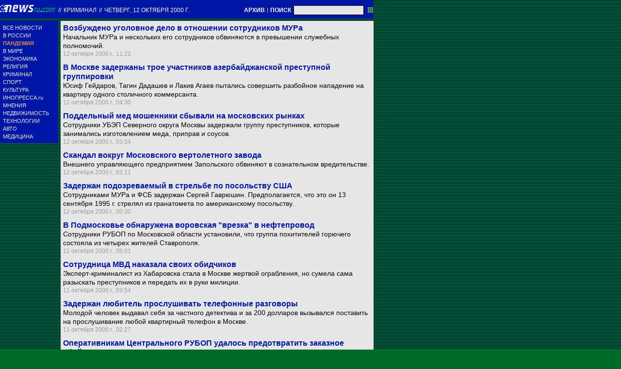

--- FILE ---
content_type: text/html; charset=utf-8
request_url: https://txt.newsru.com/crime/12oct2000/
body_size: 6909
content:

<!DOCTYPE html>
<html lang="ru">

    



<head>




    



  
        
        <meta http-equiv="content-type" content="text/html; charset=utf-8">

        <link rel="icon" href="https://static.newsru.com/static/classic/v2/img/icons/favicon.ico" type="image/x-icon" />
        <link rel="apple-touch-icon" href="https://static.newsru.com/static/classic/v2/img/icons/apple-icon.png" />

        <link rel="canonical" href="https://www.newsru.com/crime/12oct2000/" />
        
        <meta name="Keywords" content="новости, россия, политика, экономика, криминал, культура, религия, спорт, russia, news, politics, novosti, новини, события, ньюсра" />

        
            
                <title>NEWSru.com :: Криминал: преступления и происшествия в России и в мире 12 октября 2000</title>
<meta name="Description" content="Обзор происшествий, криминальные новости дня 12.10.2000." />
        
            
            
            
        

        <link rel="stylesheet" type="text/css" href="https://static.newsru.com/static/v3/css/txt/main.css" media="screen" />
        
        <link rel="stylesheet" type="text/css" href="https://static.newsru.com/static/classic/v2/css/txt/green-main-base-pref.css" media="screen" />
        <link rel="stylesheet" type="text/css" href="https://static.newsru.com/static/classic/v2/css/txt/green-header-pref.css" media="screen" />    
        <link rel="stylesheet" type="text/css" href="https://static.newsru.com/static/classic/v2/css/txt/green-main-menu-pref.css" media="screen" />
    
    
        <link rel="stylesheet" type="text/css" href="https://static.newsru.com/static/classic/v2/css/txt/green-spiegel-pref.css" media="screen" />
        <link rel="stylesheet" type="text/css" href="https://static.newsru.com/static/classic/v2/css/txt/green-informer-pref.css" media="screen" />
        <link rel="stylesheet" type="text/css" href="https://static.newsru.com/static/classic/v2/css/txt/green-horizontal-menu-pref.css" media="screen" />
        <link rel="stylesheet" type="text/css" href="https://static.newsru.com/static/classic/v2/css/txt/green-section-pref.css" media="screen" />	
	

            
        
</head>

<body>
<!-- Yandex.Metrika counter -->
<script type="text/javascript" >
   (function(m,e,t,r,i,k,a){m[i]=m[i]||function(){(m[i].a=m[i].a||[]).push(arguments)};
   m[i].l=1*new Date();k=e.createElement(t),a=e.getElementsByTagName(t)[0],k.async=1,k.src=r,a.parentNode.insertBefore(k,a)})
   (window, document, "script", "https://mc.yandex.ru/metrika/tag.js", "ym");

   ym(37289910, "init", {
        clickmap:true,
        trackLinks:true,
        accurateTrackBounce:true
   });
</script>
<noscript><div><img src="https://mc.yandex.ru/watch/37289910" style="position:absolute; left:-9999px;" alt="" /></div></noscript>
<!-- /Yandex.Metrika counter -->
<!-- Google Analitycs -->
<script>
  (function(i,s,o,g,r,a,m){i['GoogleAnalyticsObject']=r;i[r]=i[r]||function(){
  (i[r].q=i[r].q||[]).push(arguments)},i[r].l=1*new Date();a=s.createElement(o),
  m=s.getElementsByTagName(o)[0];a.async=1;a.src=g;m.parentNode.insertBefore(a,m)
  })(window,document,'script','https://www.google-analytics.com/analytics.js','ga');

  ga('create', 'UA-86394340-1', 'auto');
  ga('send', 'pageview');

</script>
<!-- /Google Analitycs -->
<noindex>
<!-- Rating@Mail.ru counter -->
<script type="text/javascript">
var _tmr = window._tmr || (window._tmr = []);
_tmr.push({id: "91013", type: "pageView", start: (new Date()).getTime()});
(function (d, w, id) {
  if (d.getElementById(id)) return;
  var ts = d.createElement("script"); ts.type = "text/javascript"; ts.async = true; ts.id = id;
  ts.src = "https://top-fwz1.mail.ru/js/code.js";
  var f = function () {var s = d.getElementsByTagName("script")[0]; s.parentNode.insertBefore(ts, s);};
  if (w.opera == "[object Opera]") { d.addEventListener("DOMContentLoaded", f, false); } else { f(); }
})(document, window, "topmailru-code");
</script><noscript><div>
<img src="https://top-fwz1.mail.ru/counter?id=91013;js=na" style="border:0;position:absolute;left:-9999px;" alt="Top.Mail.Ru" />
</div></noscript>
<!-- //Rating@Mail.ru counter -->
</noindex>   
<div class="page">

 
        
<div class="header">
    <div class="top-blue-row">
        <div class="header-logo-div">
            <a class="header-logo-a" href="/"><img  class="header-img" src="https://static.newsru.com/img/ntv.gif" border="0" title="Самые быстрые новости" /></a>
            
            <span class="top-white-date-rus"> // </span>
            <a class="top-white-date-rus" 
                href="/crime/12oct2000"> Криминал 
                    
            </a>
            <span class="top-white-date-rus"> // </span> 
            <a class="top-white-date-rus" href="/main/12oct2000">
             четверг, 12 октября 2000 г.</a>
                        
        </div>

        <div class="top-search">
            <a href="/arch/" class="indextop-arch">АРХИВ</a> <span class="indextop">|</span> <a class="indextop-arch" href="/search/">ПОИСК</a> 
            <form action="/search/" method="get" class="top-search-form">
                <input class="top-search-input"  name="qry" size="16" value="" type="text">
                <input value="&nbsp;" type="submit" class="top-search-button">
            </form>         
        </div>
    </div>
    
</div>


        <div class="main_row">
            
            <div class="body-page-left-column">
                <div class="menu_left">
      
                        
                <div class="main-menu-block">
	<div class="main-menu-element">
		<a href="/allnews/" title="Лента новостей" class="name">
			ВСЕ НОВОСТИ
		</a>
	</div>
	<div class="main-menu-element">
		<a href="/russia/" title="Новости России" class="name">
			В РОССИИ
		</a>
	</div>
	<div class="main-menu-element">		
		<a href="/dossiers/30836/" title="Пандемия" class="name">
			<span style="color: #E3913F; font-weight: bolder;">ПАНДЕМИЯ</span>
		</a>
	</div>
	<div class="main-menu-element">
		<a href="/world/" title="Мировые новости" class="name">
			В МИРЕ
		</a>
	</div>
	<div class="main-menu-element">
		<a href="/finance/" title="Новости экономики" class="name">
			ЭКОНОМИКА
		</a>
	</div>
	<div class="main-menu-element">
		<a href="/dossiers/154/" title="Религия и общество" class="name">
			РЕЛИГИЯ
		</a>
	</div>
	<div class="main-menu-element">
		<a href="/dossiers/30/" title="Криминал" class="name">
			КРИМИНАЛ
		</a>
	</div>
	<div class="main-menu-element">
		<a href="/sport/" title="Спорт" class="name">
			СПОРТ
		</a>
	</div>
	<div class="main-menu-element">
		<a href="/cinema/" title="Культура" class="name">
			КУЛЬТУРА
		</a>
	</div>
	<!--div class="main-menu-element">
		<a href="/dossers/24/" title="В Москве" class="name">
			В МОСКВЕ
		</a>
	</div-->
	<div class="main-menu-element">
		<a href="http://www.inopressa.ru/" title="Иностранная пресса" class="name">
			ИНОПРЕССА.ru
		</a>
	</div>
	<!--div class="main-menu-element">
		<a href="http://www.zagolovki.ru/" title="Обзоры печатной прессы" class="name">
			ЗАГОЛОВКИ.ru
		</a>
	</div-->
	<div class="main-menu-element">
		<a href="/blog/" title="Мнения" class="name">
			МНЕНИЯ
		</a>
	</div>
	<div class="main-menu-element">
		<a href="/realty/" title="Недвижимость" class="name">
			НЕДВИЖИМОСТЬ
		</a>
	</div>
	<div class="main-menu-element">
		<a href="/hitech/" title="Технологии" class="name">
			ТЕХНОЛОГИИ
		</a>
	</div>
	<div class="main-menu-element">
		<a href="/auto/" title="Авто" class="name">
			АВТО
		</a>
	</div>
	<div class="main-menu-element">
		<a href="http://www.meddaily.ru/" title="Медицина" class="name">
			МЕДИЦИНА
		</a>
	</div>   
</div>
    <!-- menu end //-->
            




















                </div><!-- end menu //-->
                
            </div><!-- end left column //-->





            <div class="body-page-center-column">   
                
<div class="content-main">



    <div class="inner-news-item">
 
        <div class="index-news-content">
            <a href="/crime/12oct2000/mur.html" class="index-news-title">
                Возбуждено уголовное дело в отношении сотрудников МУРа
            </a>
            <a href="/crime/12oct2000/mur.html" class="index-news-text">Начальник МУРа и нескольких его сотрудников обвиняются в превышении служебных полномочий.</a>
            <span class="index-news-date">
                
                12 октября 2000 г., 11:22
                
               
            </span>
            
        </div>

    </div>





    <div class="inner-news-item">
 
        <div class="index-news-content">
            <a href="/crime/12oct2000/rubop.html" class="index-news-title">
                В Москве задержаны трое участников азербайджанской преступной группировки
            </a>
            <a href="/crime/12oct2000/rubop.html" class="index-news-text">Юсиф Гейдаров, Тагин Дадашев и Лакив Агаев пытались совершить разбойное нападение на квартиру одного столичного коммерсанта.</a>
            <span class="index-news-date">
                
                12 октября 2000 г., 04:30
                
               
            </span>
            
        </div>

    </div>





    <div class="inner-news-item">
 
        <div class="index-news-content">
            <a href="/crime/12oct2000/med.html" class="index-news-title">
                Поддельный мед мошенники сбывали на московских рынках
            </a>
            <a href="/crime/12oct2000/med.html" class="index-news-text">Сотрудники УБЭП Северного округа Москвы задержали группу преступников, которые занимались изготовлением меда, приправ и соусов.</a>
            <span class="index-news-date">
                
                12 октября 2000 г., 03:34
                
               
            </span>
            
        </div>

    </div>





    <div class="inner-news-item">
 
        <div class="index-news-content">
            <a href="/crime/12oct2000/mil.html" class="index-news-title">
                Скандал вокруг Московского вертолетного завода
            </a>
            <a href="/crime/12oct2000/mil.html" class="index-news-text">Внешнего управляющего предприятием Запольского обвиняют в сознательном вредительстве.</a>
            <span class="index-news-date">
                
                12 октября 2000 г., 02:11
                
               
            </span>
            
        </div>

    </div>





    <div class="inner-news-item">
 
        <div class="index-news-content">
            <a href="/crime/12oct2000/gavrushin.html" class="index-news-title">
                Задержан подозреваемый в стрельбе по посольству США
            </a>
            <a href="/crime/12oct2000/gavrushin.html" class="index-news-text">Сотрудниками МУРа и ФСБ задержан Сергей Гаврюшин. Предполагается, что это он 13 сентября 1995 г. стрелял из гранатомета по американскому посольству.</a>
            <span class="index-news-date">
                
                12 октября 2000 г., 00:30
                
               
            </span>
            
        </div>

    </div>





    <div class="inner-news-item">
 
        <div class="index-news-content">
            <a href="/crime/11oct2000/truba.html" class="index-news-title">
                В Подмосковье обнаружена воровская "врезка" в нефтепровод
            </a>
            <a href="/crime/11oct2000/truba.html" class="index-news-text">Сотрудники РУБОП по Московской области установили, что группа похитителей горючего состояла из четырех жителей Ставрополя.</a>
            <span class="index-news-date">
                
                11 октября 2000 г., 05:01
                
               
            </span>
            
        </div>

    </div>





    <div class="inner-news-item">
 
        <div class="index-news-content">
            <a href="/crime/11oct2000/expert.html" class="index-news-title">
                Сотрудница МВД наказала своих обидчиков
            </a>
            <a href="/crime/11oct2000/expert.html" class="index-news-text">Эксперт-криминалист из Хабаровска стала в Москве жертвой ограбления, но сумела сама разыскать преступников и передать их в руки милиции.</a>
            <span class="index-news-date">
                
                11 октября 2000 г., 03:54
                
               
            </span>
            
        </div>

    </div>





    <div class="inner-news-item">
 
        <div class="index-news-content">
            <a href="/crime/11oct2000/telefon.html" class="index-news-title">
                Задержан любитель прослушивать телефонные разговоры
            </a>
            <a href="/crime/11oct2000/telefon.html" class="index-news-text">Молодой человек выдавал себя за частного детектива и за 200 долларов вызывался поставить на прослушивание любой квартирный телефон в Москве.</a>
            <span class="index-news-date">
                
                11 октября 2000 г., 02:27
                
               
            </span>
            
        </div>

    </div>





    <div class="inner-news-item">
 
        <div class="index-news-content">
            <a href="/crime/11oct2000/fedorovsky.html" class="index-news-title">
                Оперативникам Центрального РУБОП удалось предотвратить заказное убийство
            </a>
            <a href="/crime/11oct2000/fedorovsky.html" class="index-news-text">Задержаны трое исполнителей несостоявшегося преступления, а также его заказчик - Сергей Федоровский. Все задержанные приехали в Москву из Орла.</a>
            <span class="index-news-date">
                
                11 октября 2000 г., 01:25
                
               
            </span>
            
        </div>

    </div>





    <div class="inner-news-item">
 
        <div class="index-news-content">
            <a href="/crime/10oct2000/pozhar.html" class="index-news-title">
                В Екатеринбурге сгорели несколько раритетных автомобилей
            </a>
            <a href="/crime/10oct2000/pozhar.html" class="index-news-text">Среди потерь - американский "Паккард" 30-х годов, советские ГАЗ-67 и ЗИЛ-111. Причиной пожара в гараже автоклуба мог стать поджог.</a>
            <span class="index-news-date">
                
                10 октября 2000 г., 23:29
                
               
            </span>
            
        </div>

    </div>





    <div class="inner-news-item">
 
        <div class="index-news-content">
            <a href="/crime/10oct2000/fsb.html" class="index-news-title">
                Сотрудник ФСБ задержан по подозрению в вымогательстве
            </a>
            <a href="/crime/10oct2000/fsb.html" class="index-news-text">По данным Центра общественных связей ФСБ России, он входил в состав преступной группы, которая вымогала крупную сумму денег у коммерсанта.</a>
            <span class="index-news-date">
                
                10 октября 2000 г., 17:28
                
               
            </span>
            
        </div>

    </div>





    <div class="inner-news-item">
 
        <div class="index-news-content">
            <a href="/crime/10oct2000/demin.html" class="index-news-title">
                Депутат Госдумы назвал человека, якобы убившего Павла Струганова
            </a>
            <a href="/crime/10oct2000/demin.html" class="index-news-text">По словам депутата Госдумы Владислава Демина, в его присутствии некто Александр Василенко заявил, что это он убил Струганова и Исминдирова.</a>
            <span class="index-news-date">
                
                10 октября 2000 г., 04:57
                
               
            </span>
            
        </div>

    </div>





    <div class="inner-news-item">
 
        <div class="index-news-content">
            <a href="/crime/10oct2000/ignatov.html" class="index-news-title">
                На своей подмосковной даче тяжело ранен полковник противопожарной службы Дмитрий Игнатов
            </a>
            <a href="/crime/10oct2000/ignatov.html" class="index-news-text">Основные версии случившегося: неудачная попытка ограбления или покушение, связанное с профессиональной деятельностью офицера.</a>
            <span class="index-news-date">
                
                10 октября 2000 г., 03:18
                
               
            </span>
            
        </div>

    </div>





    <div class="inner-news-item">
 
        <div class="index-news-content">
            <a href="/crime/10oct2000/kobalt.html" class="index-news-title">
                В Красноярске осуждены сразу 20 похитителей цветных металлов
            </a>
            <a href="/crime/10oct2000/kobalt.html" class="index-news-text">Все они работали на заводе
"Сибэлектросталь". Среди осужденных - один из руководителей предприятия, а также сотрудники службы охраны.</a>
            <span class="index-news-date">
                
                10 октября 2000 г., 02:25
                
               
            </span>
            
        </div>

    </div>





    <div class="inner-news-item">
 
        <div class="index-news-content">
            <a href="/crime/10oct2000/albasov.html" class="index-news-title">
                Чеченские бандиты обнаружены в тверской глубинке
            </a>
            <a href="/crime/10oct2000/albasov.html" class="index-news-text">В поселке Выползово Тверской области сотрудники Центрального РУБОП ликвидировали преступную группировку. Во главе банды стояли выходцы из Чечни.</a>
            <span class="index-news-date">
                
                10 октября 2000 г., 01:44
                
               
            </span>
            
        </div>

    </div>





    <div class="arch-arrows">
        <a class="arch-arrows-link-l" href="/crime/11oct2000/" title="на день назад">
            на день назад
        </a>
        <span class="arch-date">
            12.10.2000
        </span>
        <div>
        
        </div>
    </div>

</div>



            </div><!-- end center column //-->

        </div><!-- end main row //-->

        


        <div id="bottom_inc">
            	
		

<div class="footer">
	<div class="footer-left">
		<div class="footer-counters">
			<!-- prm footer //-->
<noindex>
<div style="padding: 0px 0px 3px 11px;">
<!-- Rating@Mail.ru logo -->
<a href="https://top.mail.ru/jump?from=91013">
<img src="https://top-fwz1.mail.ru/counter?id=91013;t=418;l=1" style="border:0;" height="31" width="88" alt="Top.Mail.Ru" /></a>
<!-- //Rating@Mail.ru logo -->
</div>
<div style="padding: 0px 0px 3px 11px;">
<!-- Top100 (Kraken) Widget -->
<span id="top100_widget"></span>
<!-- END Top100 (Kraken) Widget -->

<!-- Top100 (Kraken) Counter -->
<script>
    (function (w, d, c) {
    (w[c] = w[c] || []).push(function() {
        var options = {
            project: 395113,
            element: 'top100_widget',
        };
        try {
            w.top100Counter = new top100(options);
        } catch(e) { }
    });
    var n = d.getElementsByTagName("script")[0],
    s = d.createElement("script"),
    f = function () { n.parentNode.insertBefore(s, n); };
    s.type = "text/javascript";
    s.async = true;
    s.src =
    (d.location.protocol == "https:" ? "https:" : "http:") +
    "//st.top100.ru/top100/top100.js";

    if (w.opera == "[object Opera]") {
    d.addEventListener("DOMContentLoaded", f, false);
} else { f(); }
})(window, document, "_top100q");
</script>
<noscript>
  <img src="//counter.rambler.ru/top100.cnt?pid=395113" alt="Топ-100" />
</noscript>
<!-- END Top100 (Kraken) Counter -->
</div>
</noindex>

<!--AdFox START-->
<!--montemedia-->
<!--Площадка: newsru.com / fullscreen / fullscreen-->
<!--Категория: <не задана>-->
<!--Тип баннера: fullscreen-->
<div id="adfox_1562068149225245"></div>
<script>
  window.yaContextCb.push(()=>{
    window.Ya.adfoxCode.create({
        ownerId: 242477,
        containerId: 'adfox_1562068149225245',
        params: {
            p1: 'cfmxa',
            p2: 'gkeu'
        }
    })
  })
</script> 
		</div>
	</div>

	<div class="footer-right">

		<div class="footer-right-link">
			Все текстовые материалы сайта NEWSru.com доступны по лицензии: <a href="https://creativecommons.org/licenses/by/4.0/deed.ru">Creative Commons Attribution 4.0 International</a>, если не указано иное.

		
					Рекламодателям: 
					<a href="/promo/30mar2014/promo_price.html" class="down">Прайс-лист на размещение рекламы</a>
					<br /><br />
					Обратная связь:
					<a href="/feedback/" class="down">Редакция сайта</a>				
					/				
					<a href="/feedback-adv/" class="down">Рекламный отдел</a>
					<br/>
					Подписка на новости: 
					<a class="down" href="/rss/">RSS</a>
					/
					<a class="down" href="/telegram/">Telegram</a>
					<div class="footer-versions">
						Версии: 
						<a class="down" href="//palm.newsru.com">Palm / PDA</a>
						/
						<a class="down" href="//www.newsru.com">Полная версия</a>
					</div>
					<a href="/" class="down" style="text-decoration:none">NEWSru.com &ndash; самые быстрые новости</a> 2000-2026

					
					

					<br/>
					<noindex>
					<a class="down" rel="nofollow" href="/privacy/">Политика конфиденциальности</a>
					</noindex>
						
			<div class="footer-right-img">
					<a href="/vacancy/" style="color: #fff; font-size: 10px; font-weight: normal;">ВАКАНСИИ<br>РЕДАКЦИИ NEWSru.com</a>
				
			</div>



	</div>
</div>
        </div>
 


</div><!--- // end page --->
</body>
</html>